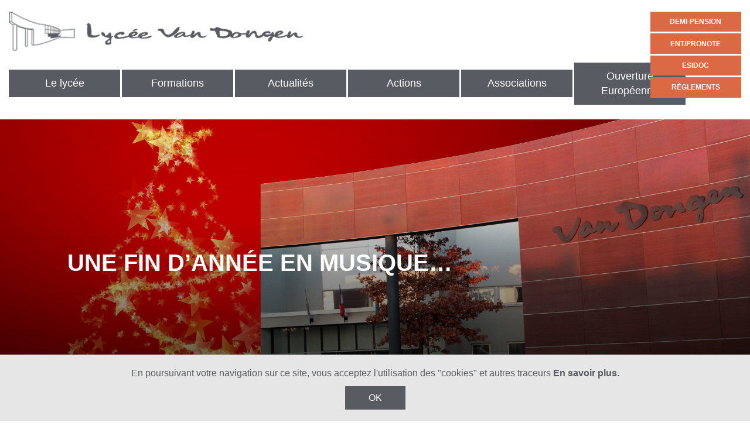

--- FILE ---
content_type: text/html; charset=UTF-8
request_url: https://www.lyceevandongen.fr/pedagogique/une-fin-dannee-en-musique/
body_size: 11845
content:
<!DOCTYPE html>
<html lang="fr-FR">
	<head>
		<meta charset="UTF-8" />
		<meta http-equiv="X-UA-Compatible" content="IE=edge">
		<meta name="viewport" content="width=device-width, initial-scale=1">
		<meta name="format-detection" content="telephone=no">
		<link rel="apple-touch-icon" sizes="57x57" href="https://www.lyceevandongen.fr/resources/t/firstPixel/dist/favicon/apple-icon-57x57.png">
<link rel="apple-touch-icon" sizes="60x60" href="https://www.lyceevandongen.fr/resources/t/firstPixel/dist/favicon/apple-icon-60x60.png">
<link rel="apple-touch-icon" sizes="72x72" href="https://www.lyceevandongen.fr/resources/t/firstPixel/dist/favicon/apple-icon-72x72.png">
<link rel="apple-touch-icon" sizes="76x76" href="https://www.lyceevandongen.fr/resources/t/firstPixel/dist/favicon/apple-icon-76x76.png">
<link rel="apple-touch-icon" sizes="114x114" href="https://www.lyceevandongen.fr/resources/t/firstPixel/dist/favicon/apple-icon-114x114.png">
<link rel="apple-touch-icon" sizes="120x120" href="https://www.lyceevandongen.fr/resources/t/firstPixel/dist/favicon/apple-icon-120x120.png">
<link rel="apple-touch-icon" sizes="144x144" href="https://www.lyceevandongen.fr/resources/t/firstPixel/dist/favicon/apple-icon-144x144.png">
<link rel="apple-touch-icon" sizes="152x152" href="https://www.lyceevandongen.fr/resources/t/firstPixel/dist/favicon/apple-icon-152x152.png">
<link rel="apple-touch-icon" sizes="180x180" href="https://www.lyceevandongen.fr/resources/t/firstPixel/dist/favicon/apple-icon-180x180.png">
<link rel="icon" type="image/png" sizes="192x192"  href="https://www.lyceevandongen.fr/resources/t/firstPixel/dist/favicon/android-icon-192x192.png">
<link rel="icon" type="image/png" sizes="32x32" href="https://www.lyceevandongen.fr/resources/t/firstPixel/dist/favicon/favicon-32x32.png">
<link rel="icon" type="image/png" sizes="96x96" href="https://www.lyceevandongen.fr/resources/t/firstPixel/dist/favicon/favicon-96x96.png">
<link rel="icon" type="image/png" sizes="16x16" href="https://www.lyceevandongen.fr/resources/t/firstPixel/dist/favicon/favicon-16x16.png">
<link rel="manifest" href="https://www.lyceevandongen.fr/resources/t/firstPixel/dist/favicon/manifest.json">
<meta name="msapplication-TileColor" content="#ffffff">
<meta name="msapplication-TileImage" content="https://www.lyceevandongen.fr/resources/t/firstPixel/dist/favicon/ms-icon-144x144.png">
<meta name="theme-color" content="#ffffff">
		<!--[if lt IE 9]>
		<script src="https://oss.maxcdn.com/html5shiv/3.7.3/html5shiv.min.js"></script>
		<script src="https://oss.maxcdn.com/respond/1.4.2/respond.min.js"></script>
		<![endif]-->
		<meta name='robots' content='index, follow, max-image-preview:large, max-snippet:-1, max-video-preview:-1' />

	<!-- This site is optimized with the Yoast SEO plugin v20.8 - https://yoast.com/wordpress/plugins/seo/ -->
	<title>Une fin d&#039;année en musique... - Lycée Van Dongen</title>
	<link rel="canonical" href="https://www.lyceevandongen.fr/pedagogique/une-fin-dannee-en-musique/" />
	<meta property="og:locale" content="fr_FR" />
	<meta property="og:type" content="article" />
	<meta property="og:title" content="Une fin d&#039;année en musique... - Lycée Van Dongen" />
	<meta property="og:url" content="https://www.lyceevandongen.fr/pedagogique/une-fin-dannee-en-musique/" />
	<meta property="og:site_name" content="Lycée Van Dongen" />
	<meta property="article:published_time" content="2018-12-18T21:40:01+00:00" />
	<meta property="article:modified_time" content="2018-12-18T21:47:54+00:00" />
	<meta property="og:image" content="https://www.lyceevandongen.fr/resources/uploads/2018/12/Noel-Van-Dongen.jpg" />
	<meta property="og:image:width" content="1920" />
	<meta property="og:image:height" content="855" />
	<meta property="og:image:type" content="image/jpeg" />
	<meta name="author" content="Frédéric Cardon" />
	<meta name="twitter:card" content="summary_large_image" />
	<meta name="twitter:label1" content="Écrit par" />
	<meta name="twitter:data1" content="Frédéric Cardon" />
	<script type="application/ld+json" class="yoast-schema-graph">{"@context":"https://schema.org","@graph":[{"@type":"WebPage","@id":"https://www.lyceevandongen.fr/pedagogique/une-fin-dannee-en-musique/","url":"https://www.lyceevandongen.fr/pedagogique/une-fin-dannee-en-musique/","name":"Une fin d'année en musique... - Lycée Van Dongen","isPartOf":{"@id":"https://www.lyceevandongen.fr/#website"},"primaryImageOfPage":{"@id":"https://www.lyceevandongen.fr/pedagogique/une-fin-dannee-en-musique/#primaryimage"},"image":{"@id":"https://www.lyceevandongen.fr/pedagogique/une-fin-dannee-en-musique/#primaryimage"},"thumbnailUrl":"https://www.lyceevandongen.fr/resources/uploads/2018/12/Noel-Van-Dongen.jpg","datePublished":"2018-12-18T21:40:01+00:00","dateModified":"2018-12-18T21:47:54+00:00","author":{"@id":"https://www.lyceevandongen.fr/#/schema/person/72aa38c5481b46dd56d72b019104fc4b"},"breadcrumb":{"@id":"https://www.lyceevandongen.fr/pedagogique/une-fin-dannee-en-musique/#breadcrumb"},"inLanguage":"fr-FR","potentialAction":[{"@type":"ReadAction","target":["https://www.lyceevandongen.fr/pedagogique/une-fin-dannee-en-musique/"]}]},{"@type":"ImageObject","inLanguage":"fr-FR","@id":"https://www.lyceevandongen.fr/pedagogique/une-fin-dannee-en-musique/#primaryimage","url":"https://www.lyceevandongen.fr/resources/uploads/2018/12/Noel-Van-Dongen.jpg","contentUrl":"https://www.lyceevandongen.fr/resources/uploads/2018/12/Noel-Van-Dongen.jpg","width":1920,"height":855},{"@type":"BreadcrumbList","@id":"https://www.lyceevandongen.fr/pedagogique/une-fin-dannee-en-musique/#breadcrumb","itemListElement":[{"@type":"ListItem","position":1,"name":"Home","item":"https://www.lyceevandongen.fr/"},{"@type":"ListItem","position":2,"name":"Une fin d&rsquo;année en musique&#8230;"}]},{"@type":"WebSite","@id":"https://www.lyceevandongen.fr/#website","url":"https://www.lyceevandongen.fr/","name":"Lycée Van Dongen","description":"Lycée Van Dongen Lagny sur Marne","potentialAction":[{"@type":"SearchAction","target":{"@type":"EntryPoint","urlTemplate":"https://www.lyceevandongen.fr/?s={search_term_string}"},"query-input":"required name=search_term_string"}],"inLanguage":"fr-FR"},{"@type":"Person","@id":"https://www.lyceevandongen.fr/#/schema/person/72aa38c5481b46dd56d72b019104fc4b","name":"Frédéric Cardon","image":{"@type":"ImageObject","inLanguage":"fr-FR","@id":"https://www.lyceevandongen.fr/#/schema/person/image/","url":"https://secure.gravatar.com/avatar/d54a1e3d43cb561970af6cea5829717ef90cbdcc572c2e835aa617d85031a8a3?s=96&d=mm&r=g","contentUrl":"https://secure.gravatar.com/avatar/d54a1e3d43cb561970af6cea5829717ef90cbdcc572c2e835aa617d85031a8a3?s=96&d=mm&r=g","caption":"Frédéric Cardon"},"url":"https://www.lyceevandongen.fr/author/fredc/"}]}</script>
	<!-- / Yoast SEO plugin. -->


<link rel='dns-prefetch' href='//ajax.googleapis.com' />
<link rel='dns-prefetch' href='//cdnjs.cloudflare.com' />
<link rel='dns-prefetch' href='//cdn.rawgit.com' />
<link rel='dns-prefetch' href='//use.fontawesome.com' />
<link rel='dns-prefetch' href='//www.googletagmanager.com' />
<link rel='dns-prefetch' href='//fonts.googleapis.com' />
<link rel="alternate" title="oEmbed (JSON)" type="application/json+oembed" href="https://www.lyceevandongen.fr/wp-json/oembed/1.0/embed?url=https%3A%2F%2Fwww.lyceevandongen.fr%2Fpedagogique%2Fune-fin-dannee-en-musique%2F" />
<link rel="alternate" title="oEmbed (XML)" type="text/xml+oembed" href="https://www.lyceevandongen.fr/wp-json/oembed/1.0/embed?url=https%3A%2F%2Fwww.lyceevandongen.fr%2Fpedagogique%2Fune-fin-dannee-en-musique%2F&#038;format=xml" />
<style id='wp-img-auto-sizes-contain-inline-css' type='text/css'>
img:is([sizes=auto i],[sizes^="auto," i]){contain-intrinsic-size:3000px 1500px}
/*# sourceURL=wp-img-auto-sizes-contain-inline-css */
</style>
<style id='wp-block-library-inline-css' type='text/css'>
:root{--wp-block-synced-color:#7a00df;--wp-block-synced-color--rgb:122,0,223;--wp-bound-block-color:var(--wp-block-synced-color);--wp-editor-canvas-background:#ddd;--wp-admin-theme-color:#007cba;--wp-admin-theme-color--rgb:0,124,186;--wp-admin-theme-color-darker-10:#006ba1;--wp-admin-theme-color-darker-10--rgb:0,107,160.5;--wp-admin-theme-color-darker-20:#005a87;--wp-admin-theme-color-darker-20--rgb:0,90,135;--wp-admin-border-width-focus:2px}@media (min-resolution:192dpi){:root{--wp-admin-border-width-focus:1.5px}}.wp-element-button{cursor:pointer}:root .has-very-light-gray-background-color{background-color:#eee}:root .has-very-dark-gray-background-color{background-color:#313131}:root .has-very-light-gray-color{color:#eee}:root .has-very-dark-gray-color{color:#313131}:root .has-vivid-green-cyan-to-vivid-cyan-blue-gradient-background{background:linear-gradient(135deg,#00d084,#0693e3)}:root .has-purple-crush-gradient-background{background:linear-gradient(135deg,#34e2e4,#4721fb 50%,#ab1dfe)}:root .has-hazy-dawn-gradient-background{background:linear-gradient(135deg,#faaca8,#dad0ec)}:root .has-subdued-olive-gradient-background{background:linear-gradient(135deg,#fafae1,#67a671)}:root .has-atomic-cream-gradient-background{background:linear-gradient(135deg,#fdd79a,#004a59)}:root .has-nightshade-gradient-background{background:linear-gradient(135deg,#330968,#31cdcf)}:root .has-midnight-gradient-background{background:linear-gradient(135deg,#020381,#2874fc)}:root{--wp--preset--font-size--normal:16px;--wp--preset--font-size--huge:42px}.has-regular-font-size{font-size:1em}.has-larger-font-size{font-size:2.625em}.has-normal-font-size{font-size:var(--wp--preset--font-size--normal)}.has-huge-font-size{font-size:var(--wp--preset--font-size--huge)}.has-text-align-center{text-align:center}.has-text-align-left{text-align:left}.has-text-align-right{text-align:right}.has-fit-text{white-space:nowrap!important}#end-resizable-editor-section{display:none}.aligncenter{clear:both}.items-justified-left{justify-content:flex-start}.items-justified-center{justify-content:center}.items-justified-right{justify-content:flex-end}.items-justified-space-between{justify-content:space-between}.screen-reader-text{border:0;clip-path:inset(50%);height:1px;margin:-1px;overflow:hidden;padding:0;position:absolute;width:1px;word-wrap:normal!important}.screen-reader-text:focus{background-color:#ddd;clip-path:none;color:#444;display:block;font-size:1em;height:auto;left:5px;line-height:normal;padding:15px 23px 14px;text-decoration:none;top:5px;width:auto;z-index:100000}html :where(.has-border-color){border-style:solid}html :where([style*=border-top-color]){border-top-style:solid}html :where([style*=border-right-color]){border-right-style:solid}html :where([style*=border-bottom-color]){border-bottom-style:solid}html :where([style*=border-left-color]){border-left-style:solid}html :where([style*=border-width]){border-style:solid}html :where([style*=border-top-width]){border-top-style:solid}html :where([style*=border-right-width]){border-right-style:solid}html :where([style*=border-bottom-width]){border-bottom-style:solid}html :where([style*=border-left-width]){border-left-style:solid}html :where(img[class*=wp-image-]){height:auto;max-width:100%}:where(figure){margin:0 0 1em}html :where(.is-position-sticky){--wp-admin--admin-bar--position-offset:var(--wp-admin--admin-bar--height,0px)}@media screen and (max-width:600px){html :where(.is-position-sticky){--wp-admin--admin-bar--position-offset:0px}}

/*# sourceURL=wp-block-library-inline-css */
</style><style id='global-styles-inline-css' type='text/css'>
:root{--wp--preset--aspect-ratio--square: 1;--wp--preset--aspect-ratio--4-3: 4/3;--wp--preset--aspect-ratio--3-4: 3/4;--wp--preset--aspect-ratio--3-2: 3/2;--wp--preset--aspect-ratio--2-3: 2/3;--wp--preset--aspect-ratio--16-9: 16/9;--wp--preset--aspect-ratio--9-16: 9/16;--wp--preset--color--black: #000000;--wp--preset--color--cyan-bluish-gray: #abb8c3;--wp--preset--color--white: #ffffff;--wp--preset--color--pale-pink: #f78da7;--wp--preset--color--vivid-red: #cf2e2e;--wp--preset--color--luminous-vivid-orange: #ff6900;--wp--preset--color--luminous-vivid-amber: #fcb900;--wp--preset--color--light-green-cyan: #7bdcb5;--wp--preset--color--vivid-green-cyan: #00d084;--wp--preset--color--pale-cyan-blue: #8ed1fc;--wp--preset--color--vivid-cyan-blue: #0693e3;--wp--preset--color--vivid-purple: #9b51e0;--wp--preset--gradient--vivid-cyan-blue-to-vivid-purple: linear-gradient(135deg,rgb(6,147,227) 0%,rgb(155,81,224) 100%);--wp--preset--gradient--light-green-cyan-to-vivid-green-cyan: linear-gradient(135deg,rgb(122,220,180) 0%,rgb(0,208,130) 100%);--wp--preset--gradient--luminous-vivid-amber-to-luminous-vivid-orange: linear-gradient(135deg,rgb(252,185,0) 0%,rgb(255,105,0) 100%);--wp--preset--gradient--luminous-vivid-orange-to-vivid-red: linear-gradient(135deg,rgb(255,105,0) 0%,rgb(207,46,46) 100%);--wp--preset--gradient--very-light-gray-to-cyan-bluish-gray: linear-gradient(135deg,rgb(238,238,238) 0%,rgb(169,184,195) 100%);--wp--preset--gradient--cool-to-warm-spectrum: linear-gradient(135deg,rgb(74,234,220) 0%,rgb(151,120,209) 20%,rgb(207,42,186) 40%,rgb(238,44,130) 60%,rgb(251,105,98) 80%,rgb(254,248,76) 100%);--wp--preset--gradient--blush-light-purple: linear-gradient(135deg,rgb(255,206,236) 0%,rgb(152,150,240) 100%);--wp--preset--gradient--blush-bordeaux: linear-gradient(135deg,rgb(254,205,165) 0%,rgb(254,45,45) 50%,rgb(107,0,62) 100%);--wp--preset--gradient--luminous-dusk: linear-gradient(135deg,rgb(255,203,112) 0%,rgb(199,81,192) 50%,rgb(65,88,208) 100%);--wp--preset--gradient--pale-ocean: linear-gradient(135deg,rgb(255,245,203) 0%,rgb(182,227,212) 50%,rgb(51,167,181) 100%);--wp--preset--gradient--electric-grass: linear-gradient(135deg,rgb(202,248,128) 0%,rgb(113,206,126) 100%);--wp--preset--gradient--midnight: linear-gradient(135deg,rgb(2,3,129) 0%,rgb(40,116,252) 100%);--wp--preset--font-size--small: 13px;--wp--preset--font-size--medium: 20px;--wp--preset--font-size--large: 36px;--wp--preset--font-size--x-large: 42px;--wp--preset--spacing--20: 0.44rem;--wp--preset--spacing--30: 0.67rem;--wp--preset--spacing--40: 1rem;--wp--preset--spacing--50: 1.5rem;--wp--preset--spacing--60: 2.25rem;--wp--preset--spacing--70: 3.38rem;--wp--preset--spacing--80: 5.06rem;--wp--preset--shadow--natural: 6px 6px 9px rgba(0, 0, 0, 0.2);--wp--preset--shadow--deep: 12px 12px 50px rgba(0, 0, 0, 0.4);--wp--preset--shadow--sharp: 6px 6px 0px rgba(0, 0, 0, 0.2);--wp--preset--shadow--outlined: 6px 6px 0px -3px rgb(255, 255, 255), 6px 6px rgb(0, 0, 0);--wp--preset--shadow--crisp: 6px 6px 0px rgb(0, 0, 0);}:where(.is-layout-flex){gap: 0.5em;}:where(.is-layout-grid){gap: 0.5em;}body .is-layout-flex{display: flex;}.is-layout-flex{flex-wrap: wrap;align-items: center;}.is-layout-flex > :is(*, div){margin: 0;}body .is-layout-grid{display: grid;}.is-layout-grid > :is(*, div){margin: 0;}:where(.wp-block-columns.is-layout-flex){gap: 2em;}:where(.wp-block-columns.is-layout-grid){gap: 2em;}:where(.wp-block-post-template.is-layout-flex){gap: 1.25em;}:where(.wp-block-post-template.is-layout-grid){gap: 1.25em;}.has-black-color{color: var(--wp--preset--color--black) !important;}.has-cyan-bluish-gray-color{color: var(--wp--preset--color--cyan-bluish-gray) !important;}.has-white-color{color: var(--wp--preset--color--white) !important;}.has-pale-pink-color{color: var(--wp--preset--color--pale-pink) !important;}.has-vivid-red-color{color: var(--wp--preset--color--vivid-red) !important;}.has-luminous-vivid-orange-color{color: var(--wp--preset--color--luminous-vivid-orange) !important;}.has-luminous-vivid-amber-color{color: var(--wp--preset--color--luminous-vivid-amber) !important;}.has-light-green-cyan-color{color: var(--wp--preset--color--light-green-cyan) !important;}.has-vivid-green-cyan-color{color: var(--wp--preset--color--vivid-green-cyan) !important;}.has-pale-cyan-blue-color{color: var(--wp--preset--color--pale-cyan-blue) !important;}.has-vivid-cyan-blue-color{color: var(--wp--preset--color--vivid-cyan-blue) !important;}.has-vivid-purple-color{color: var(--wp--preset--color--vivid-purple) !important;}.has-black-background-color{background-color: var(--wp--preset--color--black) !important;}.has-cyan-bluish-gray-background-color{background-color: var(--wp--preset--color--cyan-bluish-gray) !important;}.has-white-background-color{background-color: var(--wp--preset--color--white) !important;}.has-pale-pink-background-color{background-color: var(--wp--preset--color--pale-pink) !important;}.has-vivid-red-background-color{background-color: var(--wp--preset--color--vivid-red) !important;}.has-luminous-vivid-orange-background-color{background-color: var(--wp--preset--color--luminous-vivid-orange) !important;}.has-luminous-vivid-amber-background-color{background-color: var(--wp--preset--color--luminous-vivid-amber) !important;}.has-light-green-cyan-background-color{background-color: var(--wp--preset--color--light-green-cyan) !important;}.has-vivid-green-cyan-background-color{background-color: var(--wp--preset--color--vivid-green-cyan) !important;}.has-pale-cyan-blue-background-color{background-color: var(--wp--preset--color--pale-cyan-blue) !important;}.has-vivid-cyan-blue-background-color{background-color: var(--wp--preset--color--vivid-cyan-blue) !important;}.has-vivid-purple-background-color{background-color: var(--wp--preset--color--vivid-purple) !important;}.has-black-border-color{border-color: var(--wp--preset--color--black) !important;}.has-cyan-bluish-gray-border-color{border-color: var(--wp--preset--color--cyan-bluish-gray) !important;}.has-white-border-color{border-color: var(--wp--preset--color--white) !important;}.has-pale-pink-border-color{border-color: var(--wp--preset--color--pale-pink) !important;}.has-vivid-red-border-color{border-color: var(--wp--preset--color--vivid-red) !important;}.has-luminous-vivid-orange-border-color{border-color: var(--wp--preset--color--luminous-vivid-orange) !important;}.has-luminous-vivid-amber-border-color{border-color: var(--wp--preset--color--luminous-vivid-amber) !important;}.has-light-green-cyan-border-color{border-color: var(--wp--preset--color--light-green-cyan) !important;}.has-vivid-green-cyan-border-color{border-color: var(--wp--preset--color--vivid-green-cyan) !important;}.has-pale-cyan-blue-border-color{border-color: var(--wp--preset--color--pale-cyan-blue) !important;}.has-vivid-cyan-blue-border-color{border-color: var(--wp--preset--color--vivid-cyan-blue) !important;}.has-vivid-purple-border-color{border-color: var(--wp--preset--color--vivid-purple) !important;}.has-vivid-cyan-blue-to-vivid-purple-gradient-background{background: var(--wp--preset--gradient--vivid-cyan-blue-to-vivid-purple) !important;}.has-light-green-cyan-to-vivid-green-cyan-gradient-background{background: var(--wp--preset--gradient--light-green-cyan-to-vivid-green-cyan) !important;}.has-luminous-vivid-amber-to-luminous-vivid-orange-gradient-background{background: var(--wp--preset--gradient--luminous-vivid-amber-to-luminous-vivid-orange) !important;}.has-luminous-vivid-orange-to-vivid-red-gradient-background{background: var(--wp--preset--gradient--luminous-vivid-orange-to-vivid-red) !important;}.has-very-light-gray-to-cyan-bluish-gray-gradient-background{background: var(--wp--preset--gradient--very-light-gray-to-cyan-bluish-gray) !important;}.has-cool-to-warm-spectrum-gradient-background{background: var(--wp--preset--gradient--cool-to-warm-spectrum) !important;}.has-blush-light-purple-gradient-background{background: var(--wp--preset--gradient--blush-light-purple) !important;}.has-blush-bordeaux-gradient-background{background: var(--wp--preset--gradient--blush-bordeaux) !important;}.has-luminous-dusk-gradient-background{background: var(--wp--preset--gradient--luminous-dusk) !important;}.has-pale-ocean-gradient-background{background: var(--wp--preset--gradient--pale-ocean) !important;}.has-electric-grass-gradient-background{background: var(--wp--preset--gradient--electric-grass) !important;}.has-midnight-gradient-background{background: var(--wp--preset--gradient--midnight) !important;}.has-small-font-size{font-size: var(--wp--preset--font-size--small) !important;}.has-medium-font-size{font-size: var(--wp--preset--font-size--medium) !important;}.has-large-font-size{font-size: var(--wp--preset--font-size--large) !important;}.has-x-large-font-size{font-size: var(--wp--preset--font-size--x-large) !important;}
/*# sourceURL=global-styles-inline-css */
</style>

<style id='classic-theme-styles-inline-css' type='text/css'>
/*! This file is auto-generated */
.wp-block-button__link{color:#fff;background-color:#32373c;border-radius:9999px;box-shadow:none;text-decoration:none;padding:calc(.667em + 2px) calc(1.333em + 2px);font-size:1.125em}.wp-block-file__button{background:#32373c;color:#fff;text-decoration:none}
/*# sourceURL=/wp-includes/css/classic-themes.min.css */
</style>
<link rel='stylesheet' id='wp-pagenavi-css' href='https://www.lyceevandongen.fr/resources/p/wp-pagenavi/pagenavi-css.css' type='text/css' media='all' />
<link rel='stylesheet' id='style-main-css' href='https://www.lyceevandongen.fr/resources/t/firstPixel/dist/styles/app.min.css' type='text/css' media='all' />
<link rel='stylesheet' id='style-owl-css' href='https://cdnjs.cloudflare.com/ajax/libs/OwlCarousel2/2.2.1/assets/owl.carousel.min.css' type='text/css' media='all' />
<link rel='stylesheet' id='style-font-css' href='https://fonts.googleapis.com/css?family=Lato%3A400%2C700%2C900' type='text/css' media='all' />
<link rel='stylesheet' id='font-awesome-css' href='https://cdnjs.cloudflare.com/ajax/libs/font-awesome/4.7.0/css/font-awesome.css' type='text/css' media='all' />
<script type="text/javascript" src="https://ajax.googleapis.com/ajax/libs/jquery/3.2.1/jquery.min.js" id="jquery-js"></script>
<script type="text/javascript" src="https://www.googletagmanager.com/gtag/js?id=UA-61330655-2" id="ga-js"></script>
<link rel="https://api.w.org/" href="https://www.lyceevandongen.fr/wp-json/" /><link rel="alternate" title="JSON" type="application/json" href="https://www.lyceevandongen.fr/wp-json/wp/v2/posts/1743" /><link rel='shortlink' href='https://www.lyceevandongen.fr/?p=1743' />
	</head>
	<body class="wp-singular post-template-default single single-post postid-1743 single-format-standard wp-theme-firstPixel firstPixel">
		<div class="wrapper">
			
			
<header id="header">

    <div class="row">

        <div id="logo" class="small-12 medium-5 columns">
            <a href="https://www.lyceevandongen.fr" title="Lycée Van Dongen">
               <img src="https://www.lyceevandongen.fr/resources/t/firstPixel/dist/images/logo_vandongen.png" alt="Vandongen logo">
            </a>
            <nav class="nav_header show-for-large"><ul id="menu-header-main-menu" class="menu"><li id="menu-item-36" class="menu-item menu-item-type-custom menu-item-object-custom menu-item-has-children menu-item-36"><a href="#">Le lycée</a>
<ul class="sub-menu">
	<li id="menu-item-374" class="menu-item menu-item-type-post_type menu-item-object-page menu-item-374"><a href="https://www.lyceevandongen.fr/le-billet-de-la-proviseur/">Le billet de la proviseure</a></li>
	<li id="menu-item-325" class="menu-item menu-item-type-post_type menu-item-object-page menu-item-325"><a href="https://www.lyceevandongen.fr/le-lycee-van-dongen-cest-155-salarie-es/">Le lycée Van Dongen c’est 151 salarié-es</a></li>
	<li id="menu-item-380" class="menu-item menu-item-type-post_type menu-item-object-page menu-item-380"><a href="https://www.lyceevandongen.fr/le-lycee-van-dongen-cest-1214-eleves/">Le lycée Van Dongen c’est 1225 élèves</a></li>
	<li id="menu-item-558" class="menu-item menu-item-type-post_type menu-item-object-page menu-item-558"><a href="https://www.lyceevandongen.fr/les-differents-services/">Les différents services</a></li>
	<li id="menu-item-2896" class="menu-item menu-item-type-post_type menu-item-object-page menu-item-2896"><a href="https://www.lyceevandongen.fr/plan/">Le plan intéractif</a></li>
</ul>
</li>
<li id="menu-item-34" class="menu-item menu-item-type-custom menu-item-object-custom menu-item-has-children menu-item-34"><a href="#">Formations</a>
<ul class="sub-menu">
	<li id="menu-item-2255" class="menu-item menu-item-type-post_type menu-item-object-page menu-item-2255"><a href="https://www.lyceevandongen.fr/presentation-generale/">Présentation générale</a></li>
	<li id="menu-item-3071" class="menu-item menu-item-type-post_type menu-item-object-page menu-item-3071"><a href="https://www.lyceevandongen.fr/orientation/">Orientation</a></li>
	<li id="menu-item-3189" class="menu-item menu-item-type-post_type menu-item-object-page menu-item-3189"><a href="https://www.lyceevandongen.fr/le-tronc-commun/">Le tronc commun</a></li>
	<li id="menu-item-3182" class="menu-item menu-item-type-post_type menu-item-object-page menu-item-3182"><a href="https://www.lyceevandongen.fr/les-specialites-au-lycee/">Les Spécialités au lycée Van Dongen</a></li>
	<li id="menu-item-1863" class="menu-item menu-item-type-post_type menu-item-object-page menu-item-has-children menu-item-1863"><a href="https://www.lyceevandongen.fr/la-voie-technologique/">La voie technologique</a>
	<ul class="sub-menu">
		<li id="menu-item-504" class="menu-item menu-item-type-post_type menu-item-object-page menu-item-504"><a href="https://www.lyceevandongen.fr/la-serie-stmg/">La série STMG</a></li>
		<li id="menu-item-505" class="menu-item menu-item-type-post_type menu-item-object-page menu-item-505"><a href="https://www.lyceevandongen.fr/la-serie-st2s/">La série ST2S</a></li>
	</ul>
</li>
	<li id="menu-item-5528" class="menu-item menu-item-type-post_type menu-item-object-page menu-item-5528"><a href="https://www.lyceevandongen.fr/section-europeenne-du-lycee-van-dongen/">Section Européenne du Lycée Van Dongen</a></li>
	<li id="menu-item-6196" class="menu-item menu-item-type-post_type menu-item-object-page menu-item-6196"><a href="https://www.lyceevandongen.fr/ouverture-europeenne/">Ouverture Européenne</a></li>
	<li id="menu-item-5612" class="menu-item menu-item-type-post_type menu-item-object-page menu-item-5612"><a href="https://www.lyceevandongen.fr/dispositif-prepa-sup/">Dispositif Prépa Sup</a></li>
	<li id="menu-item-534" class="menu-item menu-item-type-post_type menu-item-object-page menu-item-534"><a href="https://www.lyceevandongen.fr/les-options/">Les options</a></li>
	<li id="menu-item-1861" class="menu-item menu-item-type-post_type menu-item-object-page menu-item-1861"><a href="https://www.lyceevandongen.fr/le-baccalaureat/">Le baccalauréat en voie générale</a></li>
	<li id="menu-item-519" class="menu-item menu-item-type-post_type menu-item-object-page menu-item-has-children menu-item-519"><a href="https://www.lyceevandongen.fr/les-classes-post-baccalaureat/">Les classes post-baccalauréat</a>
	<ul class="sub-menu">
		<li id="menu-item-521" class="menu-item menu-item-type-post_type menu-item-object-page menu-item-521"><a href="https://www.lyceevandongen.fr/bts-comptabilite-gestion/">BTS Comptabilité Gestion</a></li>
		<li id="menu-item-522" class="menu-item menu-item-type-post_type menu-item-object-page menu-item-522"><a href="https://www.lyceevandongen.fr/bts-pme-pmi/">BTS GESTION DE LA PME</a></li>
	</ul>
</li>
	<li id="menu-item-2572" class="menu-item menu-item-type-post_type menu-item-object-page menu-item-2572"><a href="https://www.lyceevandongen.fr/certification-tosa/">Certification TOSA</a></li>
</ul>
</li>
<li id="menu-item-39" class="menu-item menu-item-type-post_type menu-item-object-page menu-item-has-children menu-item-39"><a href="https://www.lyceevandongen.fr/toutes-les-actualites/">Actualités</a>
<ul class="sub-menu">
	<li id="menu-item-204" class="menu-item menu-item-type-custom menu-item-object-custom menu-item-204"><a href="https://www.lyceevandongen.fr/toutes-les-actualites/?cat=administratif">Administratif</a></li>
	<li id="menu-item-205" class="menu-item menu-item-type-custom menu-item-object-custom menu-item-205"><a href="https://www.lyceevandongen.fr/toutes-les-actualites/?cat=pedagogique">Pédagogique</a></li>
	<li id="menu-item-206" class="menu-item menu-item-type-custom menu-item-object-custom menu-item-206"><a href="https://www.lyceevandongen.fr/toutes-les-actualites/?cat=vie-scolaire">Vie scolaire</a></li>
	<li id="menu-item-583" class="menu-item menu-item-type-custom menu-item-object-custom menu-item-583"><a href="https://www.lyceevandongen.fr/toutes-les-actualites/?cat=cantine">Cantine</a></li>
</ul>
</li>
<li id="menu-item-35" class="menu-item menu-item-type-custom menu-item-object-custom menu-item-has-children menu-item-35"><a href="#">Actions</a>
<ul class="sub-menu">
	<li id="menu-item-578" class="menu-item menu-item-type-post_type menu-item-object-page menu-item-578"><a href="https://www.lyceevandongen.fr/atelier-theatre/">Atelier théâtre</a></li>
	<li id="menu-item-1606" class="menu-item menu-item-type-post_type menu-item-object-page menu-item-1606"><a href="https://www.lyceevandongen.fr/lantenne-jeune-damnesty-international/">L’antenne jeune d’Amnesty International</a></li>
	<li id="menu-item-2021" class="menu-item menu-item-type-post_type menu-item-object-page menu-item-2021"><a href="https://www.lyceevandongen.fr/le-avre-pour-aider-les-eleves-en-difficulte/">Le AVRE : pour aider les élèves en difficulté</a></li>
	<li id="menu-item-3755" class="menu-item menu-item-type-post_type menu-item-object-page menu-item-3755"><a href="https://www.lyceevandongen.fr/les-conferences-du-lycee-van-dongen/">Les conférences du lycée Van Dongen</a></li>
	<li id="menu-item-2325" class="menu-item menu-item-type-post_type menu-item-object-page menu-item-2325"><a href="https://www.lyceevandongen.fr/lyceens-et-apprentis-au-cinema/">Lycéens et apprentis au cinéma</a></li>
	<li id="menu-item-540" class="menu-item menu-item-type-post_type menu-item-object-page menu-item-540"><a href="https://www.lyceevandongen.fr/maison-des-lyceen-nes/">Maison des lycéens et lycéennes</a></li>
</ul>
</li>
<li id="menu-item-2304" class="menu-item menu-item-type-custom menu-item-object-custom menu-item-has-children menu-item-2304"><a href="#">Associations</a>
<ul class="sub-menu">
	<li id="menu-item-555" class="menu-item menu-item-type-post_type menu-item-object-page menu-item-555"><a href="https://www.lyceevandongen.fr/association-des-anciens-eleves/">Association des anciens élèves</a></li>
	<li id="menu-item-3145" class="menu-item menu-item-type-post_type menu-item-object-page menu-item-3145"><a href="https://www.lyceevandongen.fr/associations-de-parents-deleves/">Associations de parents d’élèves</a></li>
	<li id="menu-item-547" class="menu-item menu-item-type-post_type menu-item-object-page menu-item-547"><a href="https://www.lyceevandongen.fr/amicale-des-personnels/">Amicale des personnels</a></li>
	<li id="menu-item-554" class="menu-item menu-item-type-post_type menu-item-object-page menu-item-554"><a href="https://www.lyceevandongen.fr/cooperative-des-parents-deleves/">Coopérative des parents d’élèves</a></li>
	<li id="menu-item-548" class="menu-item menu-item-type-post_type menu-item-object-page menu-item-548"><a href="https://www.lyceevandongen.fr/unss/">UNSS</a></li>
	<li id="menu-item-549" class="menu-item menu-item-type-post_type menu-item-object-page menu-item-549"><a href="https://www.lyceevandongen.fr/conseil-de-la-vie-lyceenne/">Conseil de la Vie Lycéenne</a></li>
</ul>
</li>
<li id="menu-item-6197" class="menu-item menu-item-type-post_type menu-item-object-page menu-item-6197"><a href="https://www.lyceevandongen.fr/ouverture-europeenne/">Ouverture Européenne</a></li>
</ul></nav>        </div>
        <div class="small-12 large-offset-5 large-2 columns">
            <nav class="menu-header-sub-menu-container"><ul id="menu-header-sub-menu" class="menu"><li id="menu-item-299" class="menu-item menu-item-type-custom menu-item-object-custom menu-item-299"><a target="_blank" href="http://espacenumerique.turbo-self.com/connexion.aspx?id=3634">Demi-pension</a></li>
<li id="menu-item-9" class="menu-item menu-item-type-custom menu-item-object-custom menu-item-9"><a target="_blank" href="http://psn.monlycee.net">ENT/Pronote</a></li>
<li id="menu-item-8" class="menu-item menu-item-type-custom menu-item-object-custom menu-item-8"><a target="_blank" href="http://0771512a.esidoc.fr">esidoc</a></li>
<li id="menu-item-4677" class="menu-item menu-item-type-post_type menu-item-object-page menu-item-4677"><a href="https://www.lyceevandongen.fr/reglements-interieurs/">Règlements</a></li>
</ul></nav>        </div>

    </div>
    <button type="button" name="button" class="hamburger-responsive hide-for-large">
        <div></div>
    </button>
</header>
			<div class="menu-responsive-container left menu-with-accordion hide-for-large">
    <div class="menu-responsive">
        <div>
            <nav class="menu-responsive-menu"><ul id="menu-header-main-menu-1" class="menu"><li class="menu-item menu-item-type-custom menu-item-object-custom menu-item-has-children menu-item-36"><a href="#">Le lycée</a>
<ul class="sub-menu">
	<li class="menu-item menu-item-type-post_type menu-item-object-page menu-item-374"><a href="https://www.lyceevandongen.fr/le-billet-de-la-proviseur/">Le billet de la proviseure</a></li>
	<li class="menu-item menu-item-type-post_type menu-item-object-page menu-item-325"><a href="https://www.lyceevandongen.fr/le-lycee-van-dongen-cest-155-salarie-es/">Le lycée Van Dongen c’est 151 salarié-es</a></li>
	<li class="menu-item menu-item-type-post_type menu-item-object-page menu-item-380"><a href="https://www.lyceevandongen.fr/le-lycee-van-dongen-cest-1214-eleves/">Le lycée Van Dongen c’est 1225 élèves</a></li>
	<li class="menu-item menu-item-type-post_type menu-item-object-page menu-item-558"><a href="https://www.lyceevandongen.fr/les-differents-services/">Les différents services</a></li>
	<li class="menu-item menu-item-type-post_type menu-item-object-page menu-item-2896"><a href="https://www.lyceevandongen.fr/plan/">Le plan intéractif</a></li>
</ul>
</li>
<li class="menu-item menu-item-type-custom menu-item-object-custom menu-item-has-children menu-item-34"><a href="#">Formations</a>
<ul class="sub-menu">
	<li class="menu-item menu-item-type-post_type menu-item-object-page menu-item-2255"><a href="https://www.lyceevandongen.fr/presentation-generale/">Présentation générale</a></li>
	<li class="menu-item menu-item-type-post_type menu-item-object-page menu-item-3071"><a href="https://www.lyceevandongen.fr/orientation/">Orientation</a></li>
	<li class="menu-item menu-item-type-post_type menu-item-object-page menu-item-3189"><a href="https://www.lyceevandongen.fr/le-tronc-commun/">Le tronc commun</a></li>
	<li class="menu-item menu-item-type-post_type menu-item-object-page menu-item-3182"><a href="https://www.lyceevandongen.fr/les-specialites-au-lycee/">Les Spécialités au lycée Van Dongen</a></li>
	<li class="menu-item menu-item-type-post_type menu-item-object-page menu-item-has-children menu-item-1863"><a href="https://www.lyceevandongen.fr/la-voie-technologique/">La voie technologique</a>
	<ul class="sub-menu">
		<li class="menu-item menu-item-type-post_type menu-item-object-page menu-item-504"><a href="https://www.lyceevandongen.fr/la-serie-stmg/">La série STMG</a></li>
		<li class="menu-item menu-item-type-post_type menu-item-object-page menu-item-505"><a href="https://www.lyceevandongen.fr/la-serie-st2s/">La série ST2S</a></li>
	</ul>
</li>
	<li class="menu-item menu-item-type-post_type menu-item-object-page menu-item-5528"><a href="https://www.lyceevandongen.fr/section-europeenne-du-lycee-van-dongen/">Section Européenne du Lycée Van Dongen</a></li>
	<li class="menu-item menu-item-type-post_type menu-item-object-page menu-item-6196"><a href="https://www.lyceevandongen.fr/ouverture-europeenne/">Ouverture Européenne</a></li>
	<li class="menu-item menu-item-type-post_type menu-item-object-page menu-item-5612"><a href="https://www.lyceevandongen.fr/dispositif-prepa-sup/">Dispositif Prépa Sup</a></li>
	<li class="menu-item menu-item-type-post_type menu-item-object-page menu-item-534"><a href="https://www.lyceevandongen.fr/les-options/">Les options</a></li>
	<li class="menu-item menu-item-type-post_type menu-item-object-page menu-item-1861"><a href="https://www.lyceevandongen.fr/le-baccalaureat/">Le baccalauréat en voie générale</a></li>
	<li class="menu-item menu-item-type-post_type menu-item-object-page menu-item-has-children menu-item-519"><a href="https://www.lyceevandongen.fr/les-classes-post-baccalaureat/">Les classes post-baccalauréat</a>
	<ul class="sub-menu">
		<li class="menu-item menu-item-type-post_type menu-item-object-page menu-item-521"><a href="https://www.lyceevandongen.fr/bts-comptabilite-gestion/">BTS Comptabilité Gestion</a></li>
		<li class="menu-item menu-item-type-post_type menu-item-object-page menu-item-522"><a href="https://www.lyceevandongen.fr/bts-pme-pmi/">BTS GESTION DE LA PME</a></li>
	</ul>
</li>
	<li class="menu-item menu-item-type-post_type menu-item-object-page menu-item-2572"><a href="https://www.lyceevandongen.fr/certification-tosa/">Certification TOSA</a></li>
</ul>
</li>
<li class="menu-item menu-item-type-post_type menu-item-object-page menu-item-has-children menu-item-39"><a href="https://www.lyceevandongen.fr/toutes-les-actualites/">Actualités</a>
<ul class="sub-menu">
	<li class="menu-item menu-item-type-custom menu-item-object-custom menu-item-204"><a href="https://www.lyceevandongen.fr/toutes-les-actualites/?cat=administratif">Administratif</a></li>
	<li class="menu-item menu-item-type-custom menu-item-object-custom menu-item-205"><a href="https://www.lyceevandongen.fr/toutes-les-actualites/?cat=pedagogique">Pédagogique</a></li>
	<li class="menu-item menu-item-type-custom menu-item-object-custom menu-item-206"><a href="https://www.lyceevandongen.fr/toutes-les-actualites/?cat=vie-scolaire">Vie scolaire</a></li>
	<li class="menu-item menu-item-type-custom menu-item-object-custom menu-item-583"><a href="https://www.lyceevandongen.fr/toutes-les-actualites/?cat=cantine">Cantine</a></li>
</ul>
</li>
<li class="menu-item menu-item-type-custom menu-item-object-custom menu-item-has-children menu-item-35"><a href="#">Actions</a>
<ul class="sub-menu">
	<li class="menu-item menu-item-type-post_type menu-item-object-page menu-item-578"><a href="https://www.lyceevandongen.fr/atelier-theatre/">Atelier théâtre</a></li>
	<li class="menu-item menu-item-type-post_type menu-item-object-page menu-item-1606"><a href="https://www.lyceevandongen.fr/lantenne-jeune-damnesty-international/">L’antenne jeune d’Amnesty International</a></li>
	<li class="menu-item menu-item-type-post_type menu-item-object-page menu-item-2021"><a href="https://www.lyceevandongen.fr/le-avre-pour-aider-les-eleves-en-difficulte/">Le AVRE : pour aider les élèves en difficulté</a></li>
	<li class="menu-item menu-item-type-post_type menu-item-object-page menu-item-3755"><a href="https://www.lyceevandongen.fr/les-conferences-du-lycee-van-dongen/">Les conférences du lycée Van Dongen</a></li>
	<li class="menu-item menu-item-type-post_type menu-item-object-page menu-item-2325"><a href="https://www.lyceevandongen.fr/lyceens-et-apprentis-au-cinema/">Lycéens et apprentis au cinéma</a></li>
	<li class="menu-item menu-item-type-post_type menu-item-object-page menu-item-540"><a href="https://www.lyceevandongen.fr/maison-des-lyceen-nes/">Maison des lycéens et lycéennes</a></li>
</ul>
</li>
<li class="menu-item menu-item-type-custom menu-item-object-custom menu-item-has-children menu-item-2304"><a href="#">Associations</a>
<ul class="sub-menu">
	<li class="menu-item menu-item-type-post_type menu-item-object-page menu-item-555"><a href="https://www.lyceevandongen.fr/association-des-anciens-eleves/">Association des anciens élèves</a></li>
	<li class="menu-item menu-item-type-post_type menu-item-object-page menu-item-3145"><a href="https://www.lyceevandongen.fr/associations-de-parents-deleves/">Associations de parents d’élèves</a></li>
	<li class="menu-item menu-item-type-post_type menu-item-object-page menu-item-547"><a href="https://www.lyceevandongen.fr/amicale-des-personnels/">Amicale des personnels</a></li>
	<li class="menu-item menu-item-type-post_type menu-item-object-page menu-item-554"><a href="https://www.lyceevandongen.fr/cooperative-des-parents-deleves/">Coopérative des parents d’élèves</a></li>
	<li class="menu-item menu-item-type-post_type menu-item-object-page menu-item-548"><a href="https://www.lyceevandongen.fr/unss/">UNSS</a></li>
	<li class="menu-item menu-item-type-post_type menu-item-object-page menu-item-549"><a href="https://www.lyceevandongen.fr/conseil-de-la-vie-lyceenne/">Conseil de la Vie Lycéenne</a></li>
</ul>
</li>
<li class="menu-item menu-item-type-post_type menu-item-object-page menu-item-6197"><a href="https://www.lyceevandongen.fr/ouverture-europeenne/">Ouverture Européenne</a></li>
</ul></nav>                    </div>
    </div>
</div>

<section id="hero"
         style="background-image: linear-gradient(to bottom, rgba(255,255,255,0), rgba(0,0,0,0.6)), url('https://www.lyceevandongen.fr/resources/uploads/2018/12/Noel-Van-Dongen.jpg'); background-repeat: no-repeat; background-size: cover; background-position: center;">
    <div class="row">
        <h1>Une fin d&rsquo;année en musique&#8230;</h1>

    </div>
</section>
<div class="row">
    <div class="columns">
		            <div class="the_empty_content contenu-flexible">
            </div>
		    </div>
</div>
<a name="index_flexible_1"></a><section class="bloc-content-no-img contenu-flexible">
   <div class="row">
      <div class="small-12 medium-offset-1 medium-10 columns">
         <div class="wrap-content-no-img">
                                       <p>Grâce à un partenariat entre le lycée Van Dongen et le Conservatoire de Lagny, nous fêterons la fin d&rsquo;année en musique !</p>
<p>Au programme:</p>
<ul>
<li>une initiation à la <strong>batterie</strong> à destination des élèves (jeudi 20 décembre de 11 à 12 et de 12 à 13 h). Elle est gratuite et s&rsquo;adresse à tous.</li>
<li>trois <strong>conférences</strong>: une sur <strong>les musiques de film</strong>, par Q. Sirjacq, professeur de musique au Conservatoire (jeudi 20 décembre de 14 à 15 h), une sur les <strong>Beatles</strong> (même jour, de 15 à 16 h), et une enfin sur le<strong> Hip-hop</strong>, par A. Delbos, professeur de musique au Conservatoire (vendredi 21 décembre de 14 à 15 h).</li>
<li>le traditionnel <strong>concert des élèves</strong>, organisé par D. H&rsquo;limi, surveillant.</li>
<li>sans oublier une mini-exposition au CDI.</li>
</ul>
<p>Concernant la batterie, il est encore temps de s&rsquo;inscrire. N&rsquo;hésitez pas !</p>
<p>Un immense merci au Conservatoire, sans qui ces deux jours ne seraient pas possibles: Monsieur Leroux, Directeur de musique en Marne-et-Gondoire, Monsieur Jover, Directeur du Conservatoire de Lagny, ainsi bien sûr qu&rsquo;aux enseignants, Messieurs Delbos et Sirjacq.</p>
<p>Bonnes fêtes de fin d&rsquo;année !</p>
                     </div>
      </div>
   </div>

</section>
<a name="index_flexible_2"></a><section class="bloc-content-left-img contenu-flexible">
   <div class="row">
      <div class="wrap-left-img">
         <div class="large-5 columns">
            <img src="https://www.lyceevandongen.fr/resources/uploads/2018/12/fin-dannée.jpg" />
         </div>
         <div class="large-7 columns">
            <h2></h2>
            <div class="paragraphe">
                           </div>
         </div>
      </div>
   </div>
</section>
<footer id="footer">
    <nav>
        <div class="menu-footer-container"><ul id="menu-footer" class="row"><li id="menu-item-83" class="menu-item menu-item-type-post_type menu-item-object-page menu-item-83"><a href="https://www.lyceevandongen.fr/acces/">Accès</a></li>
<li id="menu-item-81" class="menu-item menu-item-type-post_type menu-item-object-page menu-item-81"><a href="https://www.lyceevandongen.fr/horaires/">Horaires</a></li>
<li id="menu-item-82" class="menu-item menu-item-type-post_type menu-item-object-page menu-item-82"><a href="https://www.lyceevandongen.fr/contact/">Contactez-nous</a></li>
<li id="menu-item-84" class="menu-item menu-item-type-post_type menu-item-object-page menu-item-84"><a href="https://www.lyceevandongen.fr/reglements-interieurs/">Règlements intérieurs</a></li>
</ul></div>    </nav>


</footer>

<div id="footer-sub">
    <div class="row">
        <div class="academy">
            <a href="http://www.education.gouv.fr/"><img src="https://www.lyceevandongen.fr/resources/t/firstPixel/dist/images/education_nationale.png" alt="Education Nationale" /></a>
            <a href="http://www.ac-creteil.fr/"><img src="https://www.lyceevandongen.fr/resources/t/firstPixel/dist/images/academy-creteil.png" alt="Académie Créteil" /></a>
        </div>
        <nav class="menu-sub-footer-container"><ul id="menu-sub-footer" class="menu"><li id="menu-item-88" class="menu-item menu-item-type-post_type menu-item-object-page menu-item-88"><a href="https://www.lyceevandongen.fr/plan-du-site/">Plan du site</a></li>
<li id="menu-item-90" class="menu-item menu-item-type-post_type menu-item-object-page menu-item-90"><a href="https://www.lyceevandongen.fr/mentions-legales/">Mentions légales</a></li>
</ul></nav>        <div class="mention">
            <p>
                © Copyright Lycée Van Dongen 2026            </p>
        </div>
    </div>
</div>
</div>
<script type="speculationrules">
{"prefetch":[{"source":"document","where":{"and":[{"href_matches":"/*"},{"not":{"href_matches":["/app/wp-*.php","/app/wp-admin/*","/resources/uploads/*","/resources/*","/resources/p/*","/resources/t/firstPixel/*","/*\\?(.+)"]}},{"not":{"selector_matches":"a[rel~=\"nofollow\"]"}},{"not":{"selector_matches":".no-prefetch, .no-prefetch a"}}]},"eagerness":"conservative"}]}
</script>
<script type="text/javascript" src="https://cdnjs.cloudflare.com/ajax/libs/js-cookie/2.1.3/js.cookie.min.js" id="js-cookie-js"></script>
<script type="text/javascript" src="https://cdnjs.cloudflare.com/ajax/libs/foundation/6.3.1/js/foundation.min.js" id="foundation-js"></script>
<script type="text/javascript" src="https://cdnjs.cloudflare.com/ajax/libs/OwlCarousel2/2.2.1/owl.carousel.min.js" id="owl-js"></script>
<script type="text/javascript" src="https://cdn.rawgit.com/darrena092/AudioPlayer.js/master/AudioPlayer.js" id="webplayer-js"></script>
<script type="text/javascript" src="https://use.fontawesome.com/47d3a9bdd4.js" id="font-awesome-js"></script>
<script type="text/javascript" id="main-js-extra">
/* <![CDATA[ */
var ajaxurl = "https://www.lyceevandongen.fr/app/wp-admin/admin-ajax.php";
var objectTrad = {"cookieValide":"Ok","cookieText":"En poursuivant votre navigation sur ce site, vous acceptez l'utilisation des \"cookies\" et autres traceurs","cookieLearn":"En savoir plus.","cookieLink":""};
var ajaxurl = "https://www.lyceevandongen.fr/app/wp-admin/admin-ajax.php";
//# sourceURL=main-js-extra
/* ]]> */
</script>
<script type="text/javascript" src="https://www.lyceevandongen.fr/resources/t/firstPixel/dist/scripts/bundle.min.js" id="main-js"></script>
<script type="text/javascript" src="https://www.lyceevandongen.fr/resources/t/firstPixel/ga/gAnalytics.js" id="ga_local-js"></script>
</body>
</html>


--- FILE ---
content_type: application/x-javascript
request_url: https://www.lyceevandongen.fr/resources/t/firstPixel/dist/scripts/bundle.min.js
body_size: 3713
content:
!function i(s,o,r){function a(n,t){if(!o[n]){if(!s[n]){var e="function"==typeof require&&require;if(!t&&e)return e(n,!0);if(u)return u(n,!0);throw(e=new Error("Cannot find module '"+n+"'")).code="MODULE_NOT_FOUND",e}e=o[n]={exports:{}},s[n][0].call(e.exports,function(t){return a(s[n][1][t]||t)},e,e.exports,i,s,o,r)}return o[n].exports}for(var u="function"==typeof require&&require,t=0;t<r.length;t++)a(r[t]);return a}({1:[function(t,n,e){"use strict";var i=t("./core/core.js"),s=t("./functions/sliderHome"),o=t("./functions/audio"),r=t("./functions/webradioPlayer"),a=t("./functions/tableMobile.js"),u=t("./functions/menuCategory.js"),c=t("./functions/menuCategoryResponsive.js");jQuery(document).ready(function(t){t(document).foundation(),i(),s(),o(),r(),a(),u(),c()})},{"./core/core.js":5,"./functions/audio":11,"./functions/menuCategory.js":12,"./functions/menuCategoryResponsive.js":13,"./functions/sliderHome":14,"./functions/tableMobile.js":15,"./functions/webradioPlayer":16}],2:[function(t,n,e){"use strict";n.exports={easeInQuad:function(t){return Math.pow(t,2)},easeOutQuad:function(t){return-(Math.pow(t-1,2)-1)},easeInOutQuad:function(t){return(t/=.5)<1?.5*Math.pow(t,2):-.5*((t-=2)*t-2)},easeInCubic:function(t){return Math.pow(t,3)},easeOutCubic:function(t){return Math.pow(t-1,3)+1},easeInOutCubic:function(t){return(t/=.5)<1?.5*Math.pow(t,3):.5*(Math.pow(t-2,3)+2)},easeInQuart:function(t){return Math.pow(t,4)},easeOutQuart:function(t){return-(Math.pow(t-1,4)-1)},easeInOutQuart:function(t){return(t/=.5)<1?.5*Math.pow(t,4):-.5*((t-=2)*Math.pow(t,3)-2)},easeInQuint:function(t){return Math.pow(t,5)},easeOutQuint:function(t){return Math.pow(t-1,5)+1},easeInOutQuint:function(t){return(t/=.5)<1?.5*Math.pow(t,5):.5*(Math.pow(t-2,5)+2)},easeInSine:function(t){return 1-Math.cos(t*(Math.PI/2))},easeOutSine:function(t){return Math.sin(t*(Math.PI/2))},easeInOutSine:function(t){return-.5*(Math.cos(Math.PI*t)-1)},easeInExpo:function(t){return 0===t?0:Math.pow(2,10*(t-1))},easeOutExpo:function(t){return 1===t?1:1-Math.pow(2,-10*t)},easeInOutExpo:function(t){return 0===t?0:1===t?1:(t/=.5)<1?.5*Math.pow(2,10*(t-1)):.5*(2-Math.pow(2,-10*--t))},easeInCirc:function(t){return-(Math.sqrt(1-t*t)-1)},easeOutCirc:function(t){return Math.sqrt(1-Math.pow(t-1,2))},easeInOutCirc:function(t){return(t/=.5)<1?-.5*(Math.sqrt(1-t*t)-1):.5*(Math.sqrt(1-(t-=2)*t)+1)},easeOutBounce:function(t){return t<1/2.75?7.5625*t*t:t<2/2.75?7.5625*(t-=1.5/2.75)*t+.75:t<2.5/2.75?7.5625*(t-=2.25/2.75)*t+.9375:7.5625*(t-=2.625/2.75)*t+.984375},easeInBack:function(t){return t*t*(2.70158*t-1.70158)},easeOutBack:function(t){return(t-=1)*t*(2.70158*t+1.70158)+1},easeInOutBack:function(t){var n=1.70158;return(t/=.5)<1?t*t*((1+(n*=1.525))*t-n)*.5:.5*((t-=2)*t*((1+(n*=1.525))*t+n)+2)},elastic:function(t){return-1*Math.pow(4,-8*t)*Math.sin((6*t-1)*(2*Math.PI)/2)+1},swingFromTo:function(t){var n=1.70158;return(t/=.5)<1?t*t*((1+(n*=1.525))*t-n)*.5:.5*((t-=2)*t*((1+(n*=1.525))*t+n)+2)},swingFrom:function(t){return t*t*(2.70158*t-1.70158)},swingTo:function(t){return--t*t*(2.70158*t+1.70158)+1},bounce:function(t){return t<1/2.75?7.5625*t*t:t<2/2.75?7.5625*(t-=1.5/2.75)*t+.75:t<2.5/2.75?7.5625*(t-=2.25/2.75)*t+.9375:7.5625*(t-=2.625/2.75)*t+.984375},bouncePast:function(t){return t<1/2.75?7.5625*t*t:t<2/2.75?2-(7.5625*(t-=1.5/2.75)*t+.75):t<2.5/2.75?2-(7.5625*(t-=2.25/2.75)*t+.9375):2-(7.5625*(t-=2.625/2.75)*t+.984375)},easeFromTo:function(t){return(t/=.5)<1?.5*Math.pow(t,4):-.5*((t-=2)*Math.pow(t,3)-2)},easeFrom:function(t){return Math.pow(t,4)},easeTo:function(t){return Math.pow(t,.25)}}},{}],3:[function(t,n,e){"use strict";var i=t("./easing.js");window.requestAnimFrame=window.requestAnimationFrame||window.webkitRequestAnimationFrame||window.mozRequestAnimationFrame||function(t){window.setTimeout(t,1e3/60)};t=function(){this.duration=400,this.fps=60,this.interval=1e3/this.fps,this.ease="easeInOutCubic"};t.prototype={setEase:function(t){return this.ease=t,this},setFps:function(t){return this.fps=t,this},setSpeed:function(t,n,e){return this.duration=Math.max(.1,Math.min(Math.abs(t-n)/e,.8)),this},setDuration:function(t){return this.duration=t,this},interpolation:function(t,n,e){return t+(n-t)*(e=e||this.currentIntWithEase)},getProgress:function(){return this.getDelta()/this.duration},getDelta:function(){return Date.now()-this.start},getEpsilon:function(t){return this.epsilon=t-this.then,this.epsilon},isNewFrame:function(t){return this.getEpsilon(t)>this.interval},updateFraming:function(t){return this.then=t-this.epsilon%this.interval,this.then},request:function(t,n){return this.callback1=t,this.callback2=n,this.start=Date.now(),this.then=Date.now(),this.loop(),this},loop:function(){var t=Date.now();if(this.isNewFrame(t)){this.updateFraming(t);t=this.getProgress();if(this.currentIntWithEase=i[this.ease](t),!(t<1))return this.callback2&&this.callback2(),this.start=0,this;this.callback1&&this.callback1(this.currentIntWithEase)}requestAnimFrame(this.loop.bind(this))}},n.exports=t},{"./easing.js":2}],4:[function(t,n,e){"use strict";var i=t("../animation/requestAnimation.js"),t=function(){this.value=Cookies.get("cookiebar"),this.run()};t.prototype={run:function(){void 0===this.value&&(this.Animation=new i,this.render(),this.letsAppend(),this.accept.on("click",this.closeModale.bind(this)))},render:function(){return this.container=$("<div/>",{id:"cookie",class:"cookie"}),this.row=$("<div/>",{class:"row"}),this.bg=$("<div/>",{class:"cookie-bg"}),this.col1=$("<div/>",{class:"small-12 columns",text:objectTrad.cookieText+" "}),this.col2=$("<div/>",{class:"small-12 columns"}),this.link=$("<a/>",{href:objectTrad.cookieLink,text:objectTrad.cookieLearn}),this.accept=$("<button/>",{class:"cookie_btn",id:"cookie_accept",text:objectTrad.cookieValide}),this.container},letsAppend:function(){return this.link.appendTo(this.col1),this.accept.appendTo(this.col2),this.col1.appendTo(this.row),this.col2.appendTo(this.row),this.row.appendTo(this.container),this.container.css({transform:"translateY(100%)"}),$("body").prepend(this.container),this.openModale()},openModale:function(){var t=this;return setTimeout(function(){t.Animation.request(function(){t.container.css({transform:"translateY("+t.Animation.interpolation(100,0)+"%)"})},function(){t.container.css({transform:"translateY(0)"}),$("body").prepend(t.bg)})},2e3)},closeModale:function(t){t.preventDefault(),Cookies.set("cookiebar","viewed",{expires:30});var n=this;n.Animation.request(function(){n.container.css({transform:"translateY("+n.Animation.interpolation(0,100)+"%)"}),n.bg.fadeOut()},function(){n.container.remove(),n.bg.remove()})}},n.exports=t},{"../animation/requestAnimation.js":3}],5:[function(t,n,e){"use strict";var i=t("./cookie/myCookie.js"),s=t("./menu/Menu.js"),o=t("./scroll/downarr.js"),r=t("./fullscreen/fullscreen.js");n.exports=function(){new i,new s(".menu-responsive-container",".hamburger-responsive"),o(".downarr"),r()}},{"./cookie/myCookie.js":4,"./fullscreen/fullscreen.js":6,"./menu/Menu.js":8,"./scroll/downarr.js":9}],6:[function(t,n,e){"use strict";function i(){var t=document.querySelectorAll(".fullscreen");if(t)for(var n=window.innerHeight,e=document.getElementById("wpadminbar"),i=null!==e?e.clientHeight:0,s=0;s<t.length;s++)t[s].style.height=n-i+"px"}n.exports=function(){window.addEventListener("resize",i),i()}},{}],7:[function(t,n,e){"use strict";var i=t("../animation/requestAnimation.js"),t=function(t){this.li=$(t),this.link=this.li.children("a"),this.sub=this.li.children("ul"),this.subLi=this.sub.children("li"),this.status=0,this.subHeight=0,this.myAnimation=new i,this.myAnimation.setDuration(400)};t.prototype={run:function(){return this.getHeight(),this.ancestor(),$(window).on("resize",this.getHeight.bind(this)),this.link.on("click",this.handler.bind(this)),!0},isCurrent:function(){return this.li.hasClass("current-menu-ancestor")||this.li.hasClass("current-menu-item")||this.li.hasClass("current_page_item")},getHeight:function(){if(!this.hasChildren())return 0;for(var t=0,n=0;n<this.subLi.length;n++)t+=$(this.subLi.get(n)).outerHeight();return this.subHeight=t,this.subHeight},ancestor:function(){if(this.hasChildren())return this.isCurrent()?this.openSub():this.closeSub()},hasChildren:function(){return this.li.hasClass("menu-item-has-children")},handler:function(t){return this.hasChildren()?(t.preventDefault(),this.getStatus()?this.closeSub():this.openSub()):!this.isCurrent()},openSub:function(){var t=this;return t.li.addClass("is-opened").removeClass("is-closed"),this.myAnimation.request(function(){t.sub.css("height",t.myAnimation.interpolation(0,t.subHeight))},function(){t.sub.css("height","auto"),t.status=1}),this},closeSub:function(){var t=this,n=this.sub.outerHeight();return t.li.addClass("is-closed").removeClass("is-opened"),this.getHeight(),this.myAnimation.request(function(){t.sub.css("height",t.myAnimation.interpolation(n,0))},function(){t.sub.css("height",0),t.status=0}),this},getStatus:function(){return this.status}},n.exports=t},{"../animation/requestAnimation.js":3}],8:[function(t,n,e){"use strict";var i=t("./Accordion.js"),t=(t("../scroll/scrollToY.js"),function(t,n){this.menu=$(t),this.shadow=null,this.button=$(n),this.status=0,this.mobileSize=640,this.li=this.menu.find(".menu li"),this.lisHome=$(".home .anchor"),this.run()});t.prototype={run:function(){this.creatShadow(),this.menu.hasClass("menu-with-accordion")&&this.accordion(),this.button.on("click",this.doWoOpen.bind(this)),this.lisHome.on("click",this.closeMenu.bind(this))},accordion:function(){this.myAccordion=[];for(var t=this.li.length-1;0<=t;t--){var n=$(this.li.get(t)),n=new i(n);n.run(),this.myAccordion.push(n)}},doWoOpen:function(t){return t.preventDefault(),this.isOpen()?this.closeMenu():this.openMenu()},isOpen:function(){return this.status},creatShadow:function(){this.shadow=$("<div/>",{class:"dark-focus-responsive",click:this.doWoOpen.bind(this)}).appendTo(this.menu)},openMenu:function(){return $("body").css("overflow","hidden"),this.status=1,$("#header").addClass("is-menu-open"),this.menu.addClass("is-opened"),this.button.addClass("is-active")},closeMenu:function(){return $("body").css("overflow",""),this.status=0,setTimeout(function(){$("#header").removeClass("is-menu-open")},500),this.menu.removeClass("is-opened"),this.button.removeClass("is-active")},getClientWidth:function(){return $(window).width()},isMobile:function(){return this.getClientWidth()<=this.mobileSize}},n.exports=t},{"../scroll/scrollToY.js":10,"./Accordion.js":7}],9:[function(t,n,e){"use strict";var s=t("./scrollToY.js");function i(t){t.preventDefault(),$this=$(this);var n=0!==$this.data("scrollto").length?$($this.data("scrollto")):null,e=$this.data("easing"),i=$this.data("speed"),t=document.getElementById("wpadminbar"),t=null!==t?t.clientHeight:0;if(null==n)return console.log("%cNo data-scrollto","padding: 4px 10px; background: #a00; color: #fff");t=n.offset().top-t;return s(t,null==i?500:i,null==e?"easeInOutCubic":e)}n.exports=function(t){$(document).on("click",t,i)}},{"./scrollToY.js":10}],10:[function(t,n,e){"use strict";var r=t("../animation/requestAnimation.js");n.exports=function(t,n,e,i){var s=window.scrollY;t=t||0,n=n||500,e=e||"easeInOutCubic";var o=new r;o.setDuration(n).setEase(e).request(function(){window.scrollTo(0,o.interpolation(s,t))},function(){window.scrollTo(0,t),i&&i()})}},{"../animation/requestAnimation.js":3}],11:[function(t,n,e){"use strict";n.exports=function(){var t=$("#audio")[0],n=$(".play"),e=$(".pause");e.css("display","none"),n.on("click",function(){t.play(),n.css("display","none"),e.css("display","block")}),e.on("click",function(){t.pause(),n.css("display","block"),e.css("display","none")})}},{}],12:[function(t,n,e){"use strict";n.exports=function(){var t=$(".content").innerHeight()-150;$(".background").css({height:t}),$(".cat-content").hide(),$(".cat-content").removeClass("is-open"),$(".hub-actu .content").css("margin-top","50px"),$(".menu-category ul li.first-level").on("click",function(){$(".cat-content").removeClass("is-open"),$(this).siblings().find("ul").hide(),$(".active").removeClass("active"),$(this).addClass("active"),$(this).find(".cat-content").addClass("is-open"),$(this).find(".cat-content").show(),$(".wrap-sous-sous-cat").hide(),$(".content").css("margin-top","50px");var t=$(this).data("slug");jQuery.post(ajaxurl,{action:"mon_action",param:t},function(t){$("#result").html(t),Foundation.reInit("equalizer");t=$(".content").innerHeight()-150;$(".background").css({height:t})})}),$(".cat-content li").on("click",function(t){$(".cat-content li").css("fontWeight","normal"),$(".cat-content li").css("color","#da6944"),$(this).css("fontWeight","bold"),$(this).css("color","#595B62"),t.stopPropagation(),$(".cat-content").removeClass("is-open");t=$(this).data("slug");jQuery.post(ajaxurl,{action:"mon_action",param:t},function(t){$("#result").html(t),Foundation.reInit("equalizer");t=$(".content").innerHeight()-150;$(".background").css({height:t})})});var n,i,e=(n="cat",i={},window.location.href.replace(location.hash,"").replace(/[?&]+([^=&]+)=?([^&]*)?/gi,function(t,n,e){i[n]=void 0!==e?e:""}),n?i[n]||null:i);null!=e&&$(".menu-category ul li.first-level").each(function(){$(this).data("slug")==e&&($("#"+e).addClass("active"),$("#"+e).find(".cat-content").show())})}},{}],13:[function(t,n,e){"use strict";n.exports=function(){$(".mobile-menu-category").hide(),$(".sous-categorie-content").hide(),$(".filter-button.mobile").on("click",function(){$(".mobile-menu-category").slideToggle(),$(this).find("p").toggle()}),$(".categorie-content li.level-one").on("click",function(t){t.stopPropagation(),$(".sous-categorie-content").hide(),$(this).find("ul.sous-categorie-content").show();t=$(this).data("slug");jQuery.post(ajaxurl,{action:"mon_action",param:t},function(t){$("#result").html(t),Foundation.reInit("equalizer");t=$(".content").innerHeight()-150;$(".background").css({height:t})})}),$(".sous-categorie-content li.level-two").on("click",function(t){t.stopPropagation(),$(".mobile-menu-category").slideToggle(),$(".filter-button.mobile").find("p").toggle();t=$(this).data("slug");$(".js-is-clicked").removeClass("js-is-clicked"),$(this).addClass("js-is-clicked"),jQuery.post(ajaxurl,{action:"mon_action",param:t},function(t){$("#result").html(t),Foundation.reInit("equalizer");t=$(".content").innerHeight()-150;$(".background").css({height:t})})}),$(".sous-sous-categorie-content li.level-three").on("click",function(t){t.stopPropagation(),$(".mobile-menu-category").slideToggle(),$(".filter-button.mobile").find("p").toggle();t=$(this).data("slug");$(".js-is-clicked").removeClass("js-is-clicked"),$(this).addClass("js-is-clicked"),jQuery.post(ajaxurl,{action:"mon_action",param:t},function(t){$("#result").html(t),Foundation.reInit("equalizer");t=$(".content").innerHeight()-150;$(".background").css({height:t})})})}},{}],14:[function(t,n,e){"use strict";n.exports=function(){$(".owl-carousel").owlCarousel({loop:!0,dots:!0,autoplay:!0,autoplayTimeout:5e3,responsive:{0:{items:1},600:{items:1},1e3:{items:1}}})}},{}],15:[function(t,n,e){"use strict";n.exports=function(){$(".mobile-list").find(".table-mobile").on("click",function(t){$(this).toggleClass("active")});$(".full_line").parent().next().children("td").css("border-top","none")}},{}],16:[function(t,n,e){"use strict";n.exports=function(){$(document).ready(function(){var t=$("#playerContainer").data("src"),n=new Audio(t),e=!0,i=!1;$("#playerBtn--play").on("click",function(t){t.preventDefault(t),e?(n.play(),e=!1):(e=!0,n.pause()),$(this).toggleClass("playerBtn--play"),$(this).toggleClass("playerBtn--pause")}),$("#playerBtn--mute").on("click",function(t){t.preventDefault(t),i=i?!(n.volume=1):!(n.volume=0),$(this).toggleClass("playerBtnCtrl--mute"),$(this).toggleClass("playerBtnCtrl--unmute")})})}},{}]},{},[1]);

--- FILE ---
content_type: application/x-javascript
request_url: https://www.lyceevandongen.fr/resources/t/firstPixel/ga/gAnalytics.js
body_size: -211
content:
window.dataLayer = window.dataLayer || [];
function gtag(){dataLayer.push(arguments);}
gtag('js', new Date());

gtag('config', 'UA-61330655-2');